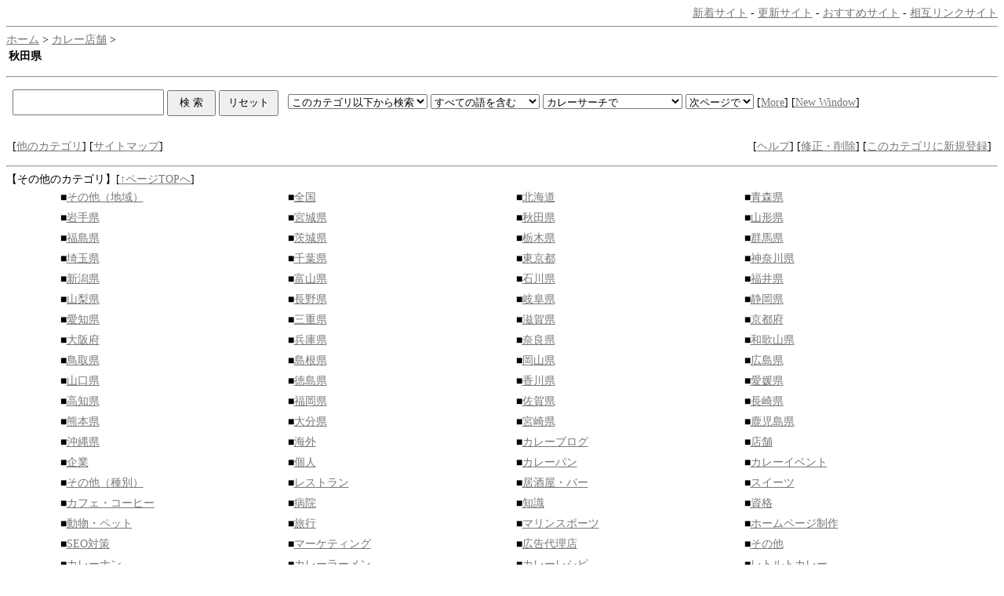

--- FILE ---
content_type: text/html
request_url: https://curry-search.com/shop_05.html
body_size: 2629
content:
<html>
<head>
<!-- �� -->
<title>�H�c��</title>
<LINK rel="stylesheet" href="style.css" type="text/css">
<script language="javascript">
<!--
function ch_type(sel){
// onchange�ŃE�B���h�E���J�����@��I��
var form=document.form1;
var open_type=sel.options[sel.selectedIndex].value;
if(open_type==1){form.target="_blank";}
else{form.target="";}
}
//-->
</script>
</head>
<body><a name=top></a>

<!-- ���j���[�o�[ -->
<div align=right><font id=small>
<a href="yomi.cgi?mode=new">�V���T�C�g</a> - 
<a href="yomi.cgi?mode=renew">�X�V�T�C�g</a> - 
<a href="yomi.cgi?mode=m1">�������߃T�C�g</a> - 
<a href="yomi.cgi?mode=m2">���݃����N�T�C�g</a>
</font></div>
<hr>


<!-- �i�r�Q�[�V�����o�[ -->
<a href="https://curry-search.com/">�z�[��</a> &gt; 

<a href="shop.html">�J���[�X��</a> &gt; 
<table width=100%><tr><td id="title-bar">
<b>�H�c��</b>
</td></tr></table>



<center><table width="90%" id=mid><tr><td></td></tr>
</table></center><!-- �y�[�W���i�̌����t�H�[�� -->
<hr>
<table width="100%" cellpadding=8 cellspacing=0 border=0>
<tr id="mid-bar">
<td colspan=2>
	<form action="search.cgi" method=get  target="" name="form1">
	<input type=hidden name=mode value=search>
	<input type=hidden name=page value=1>
	<input type=hidden name=sort value=mark>	
	
	<input type=text name=word value="" size="20"> <input type=submit value=" �� �� "> <input type=reset value="���Z�b�g">
	&nbsp;
	<select name=search_kt>
		<option value="shop_05-b_all" selected>���̃J�e�S���ȉ����猟��
		<option value="shop_05">���̃J�e�S�����猟��
		<option value="">�S����
	</select>
	<select name=method>
		<option value="and" selected>���ׂĂ̌���܂�
		<option value="or">�����ꂩ�̌���܂�
	</select>
	<select name=engine>
<option value="pre" selected>�J���[�T�[�`��
<option value="yahoo">Yahoo!��
<option value="google">Google��
<option value="infoseek">Infoseek��
<option value="goo">goo��
<option value="excite">Excite��
<option value="FRESHEYE">�t���b�V���A�C��
<option value="">-----------------
<option value="vector">Vector�i�\�t�g�E�F�A�j��
<option value="">-----------------
<option value="yahoo_s">Yahoo!�V���b�s���O��
<option value="rakuten">�y�V�s���
<option value="bk1">bk1��
<option value="bk1_i">bk1(ISBN����)��
<option value="amazon_i">amazon.co.jp(ISBN����)��
<option value="">-----------------
<option value="com">.com ��
<option value="cojp">.co.jp ��
	</select>
	<select name=open_type onchange=ch_type(this)>
		<option value="0"selected>���y�[�W��
		<option value="1">�ʑ���
	</select>
	 <font id=small>
	 [<a href="search.cgi">More</a>]
	 [<a href="search.cgi?window=_blank">New Window</a>]
	 </font>
	<input type=hidden name=hyouji value="30">
</td>
</tr>
<tr><td></form>
	 <font id=small>
	 [<a href="#other">���̃J�e�S��</a>] 
	 [<a href="sitemap.html">�T�C�g�}�b�v</a>]
	 </font>
</td><td align=right>	<font id=small>
	[<a href="regist_ys.cgi?mode=help">�w���v</a>] 
	 [<a href="regist_ys.cgi?mode=enter">�C���E�폜</a>] 
	[<a href="regist_ys.cgi?mode=regist&kt=shop_05">���̃J�e�S���ɐV�K�o�^</a>]
</font></td></tr>
</table>
<hr>
<a name=other></a>�y���̑��̃J�e�S���z<font id=small>[<a href="#top">���y�[�WTOP��</a>]</font><center><table width="90%" cellpadding=3 id=mid>
<tr><td>��<a href="area.html">���̑��i�n��j</a></td>
<td>��<a href="area_00.html">�S��</a></td>
<td>��<a href="area_01.html">�k�C��</a></td>
<td>��<a href="area_02.html">�X��</a></td>
</tr><tr><td>��<a href="area_03.html">��茧</a></td>
<td>��<a href="area_04.html">�{�錧</a></td>
<td>��<a href="area_05.html">�H�c��</a></td>
<td>��<a href="area_06.html">�R�`��</a></td>
</tr><tr><td>��<a href="area_07.html">������</a></td>
<td>��<a href="area_08.html">��錧</a></td>
<td>��<a href="area_09.html">�Ȗ،�</a></td>
<td>��<a href="area_10.html">�Q�n��</a></td>
</tr><tr><td>��<a href="area_11.html">��ʌ�</a></td>
<td>��<a href="area_12.html">��t��</a></td>
<td>��<a href="area_13.html">�����s</a></td>
<td>��<a href="area_14.html">�_�ސ쌧</a></td>
</tr><tr><td>��<a href="area_15.html">�V����</a></td>
<td>��<a href="area_16.html">�x�R��</a></td>
<td>��<a href="area_17.html">�ΐ쌧</a></td>
<td>��<a href="area_18.html">���䌧</a></td>
</tr><tr><td>��<a href="area_19.html">�R����</a></td>
<td>��<a href="area_20.html">���쌧</a></td>
<td>��<a href="area_21.html">�򕌌�</a></td>
<td>��<a href="area_22.html">�É���</a></td>
</tr><tr><td>��<a href="area_23.html">���m��</a></td>
<td>��<a href="area_24.html">�O�d��</a></td>
<td>��<a href="area_25.html">���ꌧ</a></td>
<td>��<a href="area_26.html">���s�{</a></td>
</tr><tr><td>��<a href="area_27.html">���{</a></td>
<td>��<a href="area_28.html">���Ɍ�</a></td>
<td>��<a href="area_29.html">�ޗǌ�</a></td>
<td>��<a href="area_30.html">�a�̎R��</a></td>
</tr><tr><td>��<a href="area_31.html">���挧</a></td>
<td>��<a href="area_32.html">������</a></td>
<td>��<a href="area_33.html">���R��</a></td>
<td>��<a href="area_34.html">�L����</a></td>
</tr><tr><td>��<a href="area_35.html">�R����</a></td>
<td>��<a href="area_36.html">������</a></td>
<td>��<a href="area_37.html">���쌧</a></td>
<td>��<a href="area_38.html">���Q��</a></td>
</tr><tr><td>��<a href="area_39.html">���m��</a></td>
<td>��<a href="area_40.html">������</a></td>
<td>��<a href="area_41.html">���ꌧ</a></td>
<td>��<a href="area_42.html">���茧</a></td>
</tr><tr><td>��<a href="area_43.html">�F�{��</a></td>
<td>��<a href="area_44.html">�啪��</a></td>
<td>��<a href="area_45.html">�{�茧</a></td>
<td>��<a href="area_46.html">��������</a></td>
</tr><tr><td>��<a href="area_47.html">���ꌧ</a></td>
<td>��<a href="area_48.html">�C�O</a></td>
<td>��<a href="blog.html">�J���[�u���O</a></td>
<td>��<a href="blog_01.html">�X��</a></td>
</tr><tr><td>��<a href="blog_02.html">���</a></td>
<td>��<a href="blog_03.html">�l</a></td>
<td>��<a href="bread.html">�J���[�p��</a></td>
<td>��<a href="event.html">�J���[�C�x���g</a></td>
</tr><tr><td>��<a href="genre.html">���̑��i��ʁj</a></td>
<td>��<a href="genre_01.html">���X�g����</a></td>
<td>��<a href="genre_02.html">�������E�o�[</a></td>
<td>��<a href="genre_03.html">�X�C�[�c</a></td>
</tr><tr><td>��<a href="genre_04.html">�J�t�F�E�R�[�q�[</a></td>
<td>��<a href="genre_05.html">�a�@</a></td>
<td>��<a href="genre_06.html">�m��</a></td>
<td>��<a href="genre_07.html">���i</a></td>
</tr><tr><td>��<a href="genre_08.html">�����E�y�b�g</a></td>
<td>��<a href="genre_09.html">���s</a></td>
<td>��<a href="genre_10.html">�}�����X�|�[�c</a></td>
<td>��<a href="genre_11.html">�z�[���y�[�W����</a></td>
</tr><tr><td>��<a href="genre_12.html">SEO�΍�</a></td>
<td>��<a href="genre_13.html">�}�[�P�e�B���O</a></td>
<td>��<a href="genre_14.html">�L���㗝�X</a></td>
<td>��<a href="genre_15.html">���̑�</a></td>
</tr><tr><td>��<a href="naan.html">�J���[�i��</a></td>
<td>��<a href="ramen.html">�J���[���[����</a></td>
<td>��<a href="recipe.html">�J���[���V�s</a></td>
<td>��<a href="retort.html">���g���g�J���[</a></td>
</tr><tr><td>��<a href="rice.html">�J���[���C�X</a></td>
<td>��<a href="rice_01.html">�X�^���_�[�h�J���[</a></td>
<td>��<a href="rice_02.html">��؃J���[</a></td>
<td>��<a href="rice_03.html">�L�[�}�J���[</a></td>
</tr><tr><td>��<a href="rice_04.html">�o�^�[�`�L���J���[</a></td>
<td>��<a href="rice_05.html">�X�[�v�J���[</a></td>
<td>��<a href="rice_06.html">�h���C�J���[</a></td>
<td>��<a href="rice_07.html">�}�j�A�b�N�J���[</a></td>
</tr><tr><td>��<a href="shop.html">�J���[�X��</a></td>
<td>��<a href="shop_00.html">�S��</a></td>
<td>��<a href="shop_01.html">�k�C��</a></td>
<td>��<a href="shop_02.html">�X��</a></td>
</tr><tr><td>��<a href="shop_03.html">��茧</a></td>
<td>��<a href="shop_04.html">�{�錧</a></td>
<td>��<a href="shop_05.html">�H�c��</a></td>
<td>��<a href="shop_06.html">�R�`��</a></td>
</tr><tr><td>��<a href="shop_07.html">������</a></td>
<td>��<a href="shop_08.html">��錧</a></td>
<td>��<a href="shop_09.html">�Ȗ،�</a></td>
<td>��<a href="shop_10.html">�Q�n��</a></td>
</tr><tr><td>��<a href="shop_11.html">��ʌ�</a></td>
<td>��<a href="shop_12.html">��t��</a></td>
<td>��<a href="shop_13.html">�����s</a></td>
<td>��<a href="shop_14.html">�_�ސ쌧</a></td>
</tr><tr><td>��<a href="shop_15.html">�V����</a></td>
<td>��<a href="shop_16.html">�x�R��</a></td>
<td>��<a href="shop_17.html">�ΐ쌧</a></td>
<td>��<a href="shop_18.html">���䌧</a></td>
</tr><tr><td>��<a href="shop_19.html">�R����</a></td>
<td>��<a href="shop_20.html">���쌧</a></td>
<td>��<a href="shop_21.html">�򕌌�</a></td>
<td>��<a href="shop_22.html">�É���</a></td>
</tr><tr><td>��<a href="shop_23.html">���m��</a></td>
<td>��<a href="shop_24.html">�O�d��</a></td>
<td>��<a href="shop_25.html">���ꌧ</a></td>
<td>��<a href="shop_26.html">���s�{</a></td>
</tr><tr><td>��<a href="shop_27.html">���{</a></td>
<td>��<a href="shop_28.html">���Ɍ�</a></td>
<td>��<a href="shop_29.html">�ޗǌ�</a></td>
<td>��<a href="shop_30.html">�a�̎R��</a></td>
</tr><tr><td>��<a href="shop_31.html">���挧</a></td>
<td>��<a href="shop_32.html">������</a></td>
<td>��<a href="shop_33.html">���R��</a></td>
<td>��<a href="shop_34.html">�L����</a></td>
</tr><tr><td>��<a href="shop_35.html">�R����</a></td>
<td>��<a href="shop_36.html">������</a></td>
<td>��<a href="shop_37.html">���쌧</a></td>
<td>��<a href="shop_38.html">���Q��</a></td>
</tr><tr><td>��<a href="shop_39.html">���m��</a></td>
<td>��<a href="shop_40.html">������</a></td>
<td>��<a href="shop_41.html">���ꌧ</a></td>
<td>��<a href="shop_42.html">���茧</a></td>
</tr><tr><td>��<a href="shop_43.html">�F�{��</a></td>
<td>��<a href="shop_44.html">�啪��</a></td>
<td>��<a href="shop_45.html">�{�茧</a></td>
<td>��<a href="shop_46.html">��������</a></td>
</tr><tr><td>��<a href="shop_47.html">���ꌧ</a></td>
<td>��<a href="shop_48.html">�C�O</a></td>
<td>��<a href="snack.html">�J���[�X�i�b�N�َq</a></td>
<td>��<a href="sns.html">SNS�A�J�E���g</a></td>
</tr><tr><td>��<a href="sns_01.html">�X��</a></td>
<td>��<a href="sns_02.html">���</a></td>
<td>��<a href="sns_03.html">�l</a></td>
<td>��<a href="soba.html">�J���[����</a></td>
</tr><tr><td>��<a href="udon.html">�J���[���ǂ�</a></td>
</tr></table></center>
<hr>



</body></html>


--- FILE ---
content_type: text/css
request_url: https://curry-search.com/style.css
body_size: 207
content:
@charset "Shift_JIS";

html,body,div,p,b,a,font,center,
table,tbody,tr,td {
	font-size: 14px;
}

a { color:#777; text-decoration:underline; }
a:hover { color:#ff9600; text-decoration:none; }
a:active, a:focus { outline: 0; }

table {
	border-color: #ff9600;
}

input {
	padding: 5px 10px;
	height: 33px;
}